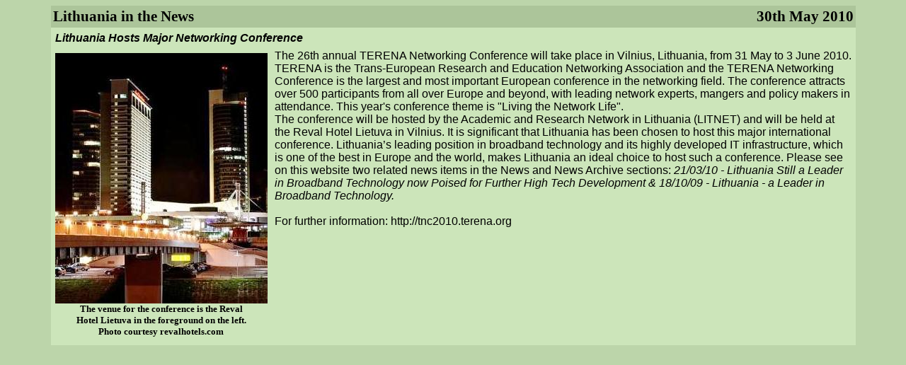

--- FILE ---
content_type: text/html
request_url: http://slic.org.au/News/news_300510.htm
body_size: 1106
content:
<head>
<title>News</title>
<meta http-equiv="Content-Type" content="text/html; charset=windows-1257">
<meta http-equiv="Content-Language" content="LT">
<link rel="stylesheet" type="text/css" href="slic.css" />
</head>

<body>
<center>

<table class=head width=90%>
<tr>
	<td width=50%>
		<div class=head3 align=left style='text-align:left'>
		Lithuania in the News</div>
	</td>
	<td width=50% align=right>
		<div class=head3 align=left style='text-align:right'>
		30th May 2010</div>
	</td>
</tr>
</table>

<table width=90% bgcolor=#CCE5BA cellspacing=5>
<tr width=100%>
	<td align=left>
	<b><i>Lithuania Hosts Major Networking Conference</i></b>
	</td>
</tr>
<tr>
<td valign=top align=left>
<div class=ImgTopLeft>
	<img src="images/news300510_1.jpg">
	<div class=bodysmall>
	The venue for the conference is the Reval<br>
	 Hotel Lietuva in the foreground on the left.<br>
	 Photo courtesy revalhotels.com
	</div>
</div>
The 26th annual TERENA Networking Conference will take place in Vilnius, Lithuania, from 31 May to 3 June 2010. TERENA is the Trans-European Research and Education Networking
Association and the TERENA Networking Conference is the largest and most important European conference in the networking field. The conference attracts over 500 participants from
all over Europe and beyond, with leading network experts, mangers and policy makers in attendance. This year's conference theme is "Living the Network Life".<br>
 The conference will be hosted by the Academic and Research Network in Lithuania (LITNET) and will be held at the Reval Hotel Lietuva in Vilnius. It is significant that Lithuania has been
 chosen to host this major international conference.  Lithuania’s leading position in broadband technology and its highly developed IT infrastructure, which is one of the best in Europe and
 the world, makes Lithuania an ideal choice to host such a conference. Please see on this website two related news items in the News and News Archive sections:  <i>21/03/10 - Lithuania
 Still a Leader in Broadband Technology now Poised for Further High Tech Development   &  18/10/09 - Lithuania - a Leader in Broadband Technology.</i><br><br>
For further information: http://tnc2010.terena.org
</tr>
</table>

</center>
</body>
</html>

--- FILE ---
content_type: text/css
request_url: http://slic.org.au/News/slic.css
body_size: 721
content:
BODY{
	color: black;
	font-size: 12pt;
	font-family: "Arial";
	background-color: #BCD5AA;
	scrollbar-arrow-color: #000000;
	scrollbar-3dlight-color: #BCD5AA;
	scrollbar-darkshadow-color: #678055;
	scrollbar-face-color: #BCD5AA;
	scrollbar-highlight-color: #BCD5AA;
	scrollbar-shadow-color: #89a277;
	scrollbar-track-color: #BCD5AA;

}
A{
	color : black;
	font-size : 12pt;
	font-weight: normal;
	font-family : "Arial";
	text-decoration: none;
	border : none Black;
}
A:hover
{
	font-size : 12pt;
	font-weight: bold;
	font-family : "Arial";
}
A.link{
	color : black;
	font-size : 10pt;
	font-weight: bold;
	margin-left : 8px;
	text-decoration: none;
	border : none ;
}
A.link:hover
{
	font-size : 11pt;
	font-weight: bold;
}
DIV.head1
{
	font-size : 16pt;
	font-family : Verdana, Geneva, Arial, Helvetica, sans-serif;
	font-weight: bold;
}
DIV.head2
{
	font-size : 12pt;
	font-family : "Arial Narrow";
}
DIV.head3
{
	font-size : 16pt;
	font-family : "Times New Roman", Times, serif;
	font-weight: bold;
	font : italic;
}
DIV.head4
{
	font-size : 10pt;
	font-family : "Arial Narrow";
}
DIV.body
{
	font-size: 12pt;
	font-family: Arial, Helvetica, sans-serif;
	margin-left: 8px;
}
DIV.bodybold
{
	font-size: 12pt;
	font-family: Arial, Helvetica, sans-serif;
	margin-left: 8px;
	font: bold;
}
DIV.bodylink
{
	font-size : 10pt;
	font-family : Arial, Helvetica, sans-serif;
	margin-left : 8px;
	font : bold;
}
DIV.bodysmall
{
	font-size : 10pt;
	font-family : "Times New Roman";
	font-weight : bolder;
	text-align: center;
}
DIV.bodypoem
{
	font-size : 12pt;
	font-family : "Times New Roman";
	font-weight : bolder;
	text-align: center
}
DIV.leftin
{
	font-size: 12pt;
	font-family: Arial, Helvetica, sans-serif;
	margin-left: 24px;
}
DIV.TextBoxTicker
{
	font-size : 10pt;
	border: teal solid 1px;
	margin-top: 1px;
	margin-bottom: 2px;
	background-color: #CCE5BA;
	cursor: pointer;
	text-align : center;
}
DIV.ImgLeft
{
	float : left;
	margin-top: 5px;
	margin-bottom: 5px;
	margin-right: 10px;
}
DIV.ImgTopLeft
{
	float : left;
	margin-top: 5px;
	margin-bottom: 5px;
	margin-right: 10px;
}
DIV.ImgRight
{
	float : right;
	margin-top: 5px;
	margin-bottom: 5px;
	margin-left: 10px;
}
DIV.ImgTopRight
{
	float : right;
	margin-top: 5px;
	margin-bottom: 5px;
	margin-left: 10px;
}
TABLE.head
{
	border-top: 1 solid teal;
	border-left: 0;
	border-right: 0;
	border-bottom: 1 solid teal;
	background-color: #ACC59A;
	padding-left: 0;
	padding-right: 0;
	padding-top: 0;
	padding-bottom: 0;
}
TABLE.head3
{
	font-size : 16pt;
	font-family : "Times New Roman", Times, serif;
	font-weight: bold;
	font : italic;
}
TR.head
{
	border-top : 1 solid teal;
	border-left : 0;
	border-right : 0;
	border-bottom : 1 solid teal;
	background-color : #ACC59A;
	padding : 0 0 0 0;
}
TR.body1
{
	border-top : 0l;
	border-left : 0;
	border-right : 0;
	border-bottom : 0;
	background-color: #CCE5BA;
	padding : 0 0 0 0;
	font-size : 10pt;
	font-family : Arial, Helvetica, sans-serif;
}
TR.body2
{
	border-top : 0l;
	border-left : 0;
	border-right : 0;
	border-bottom : 0;
	background-color: #ACC59A;
	padding : 0 0 0 0;
	font-size : 10pt;
	font-family : Arial, Helvetica, sans-serif;
}
TR.body3
{
	border-top : 0l;
	border-left : 0;
	border-right : 0;
	border-bottom : 0;
	background-color: #CCE5BA;
	padding : 0 0 0 0;
	font-size : 9pt;
	font-family : Arial, Helvetica, sans-serif;
}
TD{
	font-size: 12pt;
	font-family: "Arial";
}
